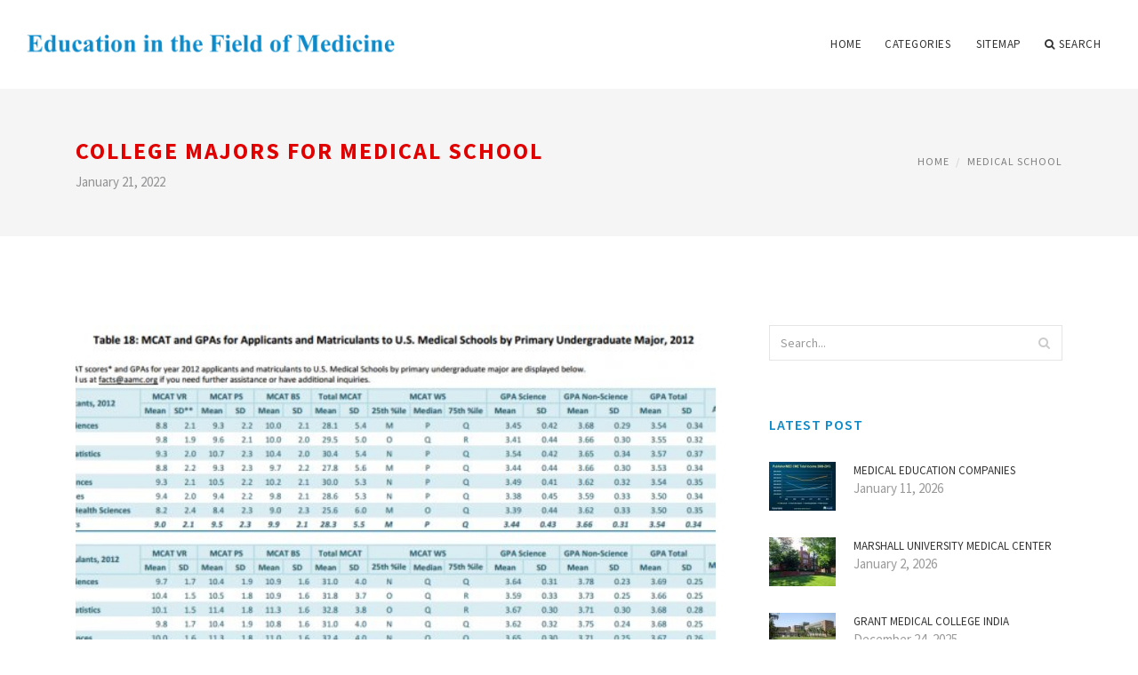

--- FILE ---
content_type: text/html; charset=UTF-8
request_url: http://www.aboutkidneystone.info/MedicalSchool/college-majors-for-medical-school
body_size: 6687
content:
<!doctype html>
<html lang="en">
<head>
    <meta http-equiv="Content-Type" content="text/html; charset=UTF-8"/>
    <!--[if IE]>
    <meta http-equiv="X-UA-Compatible" content="IE=edge,chrome=1"><![endif]-->
    <meta name="viewport" content="width=device-width,initial-scale=1">
    <link rel="profile" href="http://gmpg.org/xfn/11"/>
    <link rel='shortcut icon' href='http://www.aboutkidneystone.info/templates/blog/style/images/favicon.png' type='image/png'/>
    <link rel='alternate' type='application/rss+xml' title='Education in the Field of Medicine' href='http://www.aboutkidneystone.info/feed/rss/'/>
    <link rel='stylesheet' id='fonts-css'
          href='http://fonts.googleapis.com/css?family=Abel|Source+Sans+Pro:400,300,300italic,400italic,600,600italic,700,700italic,900,900italic,200italic,200'
          type='text/css'/>
    <link rel='stylesheet' id='bootstrap-css' href='http://www.aboutkidneystone.info/templates/blog/style/bootstrap.min.css' type='text/css'/>
    <link rel='stylesheet' id='style-css' href='http://www.aboutkidneystone.info/templates/blog/style/style.css' type='text/css'/>
    <link rel='stylesheet' id='inc_style-css' href='http://www.aboutkidneystone.info/templates/blog/style/inc_style.css' type='text/css'/>
    <!-- HTML5 shim and Respond.js IE8 support of HTML5 elements and media queries -->
    <!--[if lt IE 9]>
    <script src="js/html5shiv.js"></script>
    <script src="js/respond.min.js"></script>
    <![endif]-->
	<script src="http://www.aboutkidneystone.info/templates/blog/js/jquery-1.10.2.min.js"></script>
    <script type='text/javascript' src='http://www.aboutkidneystone.info/templates/blog/js/html5shiv.js'></script>
    <script type='text/javascript' src='http://www.aboutkidneystone.info/templates/blog/js/respond.min.js'></script>
<title>College Majors for Medical School | Education in the Field of Medicine</title>

<link rel='stylesheet' id='plugins-css' href='http://www.aboutkidneystone.info/templates/blog/style/plugins.css' type='text/css'/>
<link rel='stylesheet' id='jquery.fancybox-css' href='http://www.aboutkidneystone.info/templates/blog/style/jquery.fancybox.css' type='text/css' media='screen' />

<script type='text/javascript' src='http://www.aboutkidneystone.info/templates/blog/js/jquery.fancybox.pack.js'></script>
<script type='text/javascript' src='http://www.aboutkidneystone.info/templates/blog/js/fancybox.js'></script>

<meta name='keywords' content='College Majors for Medical School' />
<meta name='description' content='I was surprised when most of the schools I planned to apply to did not offer premed as a major. It was at that point I realized one of the essential rules of being premed: You do not need to be any particular...' />
<meta content='article' property='og:type' />
<meta content='College Majors for Medical School' property='og:title' />
<meta content='http://www.aboutkidneystone.info/MedicalSchool/college-majors-for-medical-school' property='og:url' />
<meta content='http://www.aboutkidneystone.info/img/thumb/college_majors_for_medical_school.jpg' property='og:image' />
</head>

<body>
<!--  preloader start -->
<div id="tb-preloader">
	<div class="tb-preloader-wave"></div>
</div>
<!-- preloader end -->


<div class="wrapper">

	<!--header start-->
	<header id="header" class=" header-full-width ">
		<div class="header-sticky light-header ">
			<div class="container">
				<div id="massive-menu" class="menuzord">
					<!--logo start-->
					<a href="http://www.aboutkidneystone.info/" class="logo-brand" title="Education in the Field of Medicine">
						<img class="retina" src="http://www.aboutkidneystone.info/img/logo.png" alt="Education in the Field of Medicine"/>
					</a>
					<!--logo end-->
					<!--mega menu start-->
					<ul class="menuzord-menu pull-right">
							<li><a href="http://www.aboutkidneystone.info/">Home</a></li>
	<li><a href="javascript:void(0)">Categories</a>
		<ul class="dropdown">
							<li>
					<a href="http://www.aboutkidneystone.info/ColumbiaUniversityMedical/">Columbia University Medical</a>
				</li>
							<li>
					<a href="http://www.aboutkidneystone.info/ContinuingMedicalEducation/">Continuing Medical Education</a>
				</li>
							<li>
					<a href="http://www.aboutkidneystone.info/DukeUniversityMedical/">Duke University Medical</a>
				</li>
							<li>
					<a href="http://www.aboutkidneystone.info/HackensackUniversityMedical/">Hackensack University Medical</a>
				</li>
							<li>
					<a href="http://www.aboutkidneystone.info/MarylandMedicalCenter/">Maryland Medical Center</a>
				</li>
							<li>
					<a href="http://www.aboutkidneystone.info/MedicalCollege/">Medical College</a>
				</li>
							<li>
					<a href="http://www.aboutkidneystone.info/MedicalSchool/">Medical School</a>
				</li>
							<li>
					<a href="http://www.aboutkidneystone.info/MedicalUniversity/">Medical University</a>
				</li>
							<li>
					<a href="http://www.aboutkidneystone.info/UniversityMedicalCenter/">University Medical Center</a>
				</li>
					</ul>
	</li>
	<li><a href="http://www.aboutkidneystone.info/sitemap/">Sitemap</a></li>
	<li class="nav-icon">
		<a href="javascript:void(0)">
			<i class="fa fa-search"></i> Search
		</a>
		<div class="megamenu megamenu-quarter-width search-box">
			<div class="megamenu-row">
				<div class="col12">
					<form action="/search/" method="get" role="form">
						<input type="text" name="q" id="q" class="form-control" placeholder="Search Here">
					</form>
				</div>
			</div>
		</div>
	</li>
					</ul>
					<!--mega menu end-->
				</div>
			</div>
		</div>
	</header>
	<!--header end-->

	<section class="page-title">
		<div class="container">
			<div class="row">
				<div class="col-md-12">
					<h1 class="text-uppercase"><b>College Majors for Medical School</b></h1>
					<span>January 21, 2022</span>
					<ol class="breadcrumb">
						<li><a href="http://www.aboutkidneystone.info/">Home</a></li>
						<li><a href="http://www.aboutkidneystone.info/MedicalSchool/">Medical School</a></li>
					</ol>
				</div>
			</div>
		</div>
	</section>
	
	<!--body content start-->
	<section class="body-content ">

		<div class="page-content">
			<div class="container">
				<div class="row">
					<div class="col-md-8">
						<!--classic image post-->
						<div class="blog">
							<div class="blog-post">
																	<div class="fit-img" style="margin-bottom: 10px;">
										<img src="http://www.aboutkidneystone.info//img/ask_survivor_do_which_major_is.jpg" class="alignleft" alt="Click to Expand" />
									</div>
																								
	<div class="parent">
	<p><img src="/img/widemodern_nursingmedicalstudent_091013.jpg" class="left_align" alt="WideModern_nursingmedicalstudent_091013.jpg" title="iStockphoto" width="310" height="206" />I was surprised when most of the schools I planned to apply to did not offer premed as a major. It was at that point I realized one of the essential rules of being premed: You do not need to be any particular major in order to go to medical school.</p>

<p>So if there is no premed major at your school, is there a best major for premeds? Are there any majors that will give you an advantage in the admissions process? Unfortunately, the answer is much more complicated than a simple yes or no.</p>

<p><strong>Why Don't Majors Matter?</strong></p>

<p>The Association of American Medical Colleges has data to suggest that your major simply does not matter when it comes to getting accepted to medical school. According to their data, only 51 percent of students who enrolled in medical school in 2012 majored in biological sciences. That means the remaining medical school matriculants majored in humanities, math or statistics, physical sciences, social sciences or specialized health sciences.</p>

<p>When they broke down the MCAT and GPAs of these matriculants by major, all the categories have essentially the same GPA, science GPA and MCAT score. Matriculants who majored in biological sciences had a mean MCAT of 31 and GPA of 3.69. Humanities majors had a mean MCAT of 31.8 and GPA of 3.66. The numbers for math and statistics, physical sciences, social sciences and specialized health sciences majors were similar.</p>

<p>No matter what major you studied in college, everyone will learn the same material in medical school, and the majority of the material will be new for everyone. In looking at your GPA and MCAT, admissions committees simply want to know that you can handle the intellectual rigors of medical school.</p>

<p><strong>Why Do Majors Matter?</strong></p>

<p>Although majors do not matter on the macroscopic admissions level, your major does matter on a personal level. As a premed, you need to balance three main factors when choosing a major: difficulty of classes, level of interest and convenience.</p>

<p>Majoring in the biological sciences is desirable because not only is it interesting, it is also very convenient since most biological science majors have already incorporated all the medical school prerequisites. Unfortunately, one downside for some people could be finding biology classes difficult.</p>

<p>But even that is all relative. Students have different strengths and the difficulty of a major depends on what your strengths are.</p>

<p>There are two common mistakes that you should avoid when choosing a major. First, no matter how interesting or convenient a major is, do not choose it if it is too difficult for you. You may be fascinated with bioengineering, but if you are getting B's in all your classes, it may not be the best choice for you.</p>
	</div>



	<div>
										Source: www.usnews.com
						</div><div class="clear"></div>


			<h5 class="alsolike">RELATED VIDEO</h5>
		<div class="video-preview">
							<div class="video-div player" frame="http%25253A%25252F%25252Fc.brightcove.com%25252Fservices%25252Fviewer%25252Ffederated_f9%25252F1255801949001%25253FisVid%25253D1%252526isUI%25253D1%252526domain%25253Dembed%252526publisherID%25253D1398322598%252526videoId%25253D2874131380001%252526playerId%25253D1255801949001" title="View this video from www.palmbeachpost.com">
			<div class="video-img"><img src="/img/video/worst_college_majors_for_career_success.jpg" alt="Worst College Majors for Career Success" /><span class="video-img-overlay"></span></div>
			<div class="video-title">Worst College Majors for Career Success</div>
		</div>
									<div class="video-div player" frame="http%25253A%25252F%25252Fwww.youtube.com%25252Fembed%25252FDt2hVhEFHnE%25253Fautoplay%25253D1" title="View this video from YouTube">
			<div class="video-img"><img src="/img/video/career_tests_for_high_school_students.jpg" alt="Career Tests for High School Students | College Major Quiz" /><span class="video-img-overlay"></span></div>
			<div class="video-title">Career Tests for High School Students | College Major Quiz</div>
		</div>
									<div class="video-div player" frame="http%25253A%25252F%25252Fwww.youtube.com%25252Fembed%25252FLxd4RYWSvFw%25253Fautoplay%25253D1" title="View this video from YouTube">
			<div class="video-img"><img src="/img/video/what_to_do_in_college_to.jpg" alt="What to Do in College to Prepare for Medical School" /><span class="video-img-overlay"></span></div>
			<div class="video-title">What to Do in College to Prepare for Medical School</div>
		</div>
			</div>		

		


<div class="widget">
	<h5 class="alsolike">RELATED FACTS</h5>
	<ul class="links">				
				<li>
				Georgetown College is the oldest and largest school within Georgetown University in Washington, D.C. The College is the largest school at Georgetown, and until the founding of the Medical School in 1850, comprised the entirety of the university. Jane Dammen...
		</li>
				<li>
				Fujian Medical University (福建医科大学) is a university located in Fuzhou, Fujian, China. Fujian Medical University was founded 1937, whose precursor was Fujian provincial Medical Vocational school. The name of the school was changed to Fujian Provincial Medical college...
		</li>
			</ul>
</div>

								<div class="clearfix inline-block m-top-50 m-bot-50">
									<h6 class="text-uppercase">Share this Post </h6>
									<div class="widget-social-link circle">
									
										<a title="Facebook" target="_blank" onclick="window.open('http://www.facebook.com/sharer.php?u=http%3A%2F%2Fwww.aboutkidneystone.info%2FMedicalSchool%2Fcollege-majors-for-medical-school&t=College+Majors+for+Medical+School', '_blank', 'scrollbars=0, resizable=1, menubar=0, left=200, top=200, width=550, height=440, toolbar=0, status=0');return false" href="#" rel="nofollow"><i class="fa fa-facebook"></i></a>
										<a title="Twitter" target="_blank" onclick="window.open('http://twitter.com/share?text=College+Majors+for+Medical+School&url=http%3A%2F%2Fwww.aboutkidneystone.info%2FMedicalSchool%2Fcollege-majors-for-medical-school', '_blank', 'scrollbars=0, resizable=1, menubar=0, left=200, top=200, width=550, height=440, toolbar=0, status=0');return false" href="#" rel="nofollow"><i class="fa fa-twitter"></i></a>
										<a title="Google Plus" target="_blank" onclick="window.open('https://plus.google.com/share?url=http%3A%2F%2Fwww.aboutkidneystone.info%2FMedicalSchool%2Fcollege-majors-for-medical-school', '_blank', 'scrollbars=0, resizable=1, menubar=0, left=200, top=200, width=550, height=440, toolbar=0, status=0');return false" href="#" rel="nofollow"><i class="fa fa-google-plus"></i></a>
									
									</div>
								</div>
								<div class="pagination-row">
									<div class="pagination-post">
										<div class="prev-post">
											<a href="http://www.aboutkidneystone.info/MedicalSchool/medical-school-acceptance-rates-by-college">
												<div class="arrow">
													<i class="fa fa-angle-double-left"></i>
												</div>
												<div class="pagination-txt">
													<span>Previous Post</span>
												</div>
											</a>
										</div>
										<div class="post-list-link">
											<a href="http://www.aboutkidneystone.info/">
												<i class="fa fa-home"></i>
											</a>
										</div>
										<div class="next-post">
											<a href="http://www.aboutkidneystone.info/MedicalSchool/michigan-state-university-medical-schools">
												<div class="arrow">
													<i class="fa fa-angle-double-right"></i>
												</div>
												<div class="pagination-txt">
													<span>Next Post</span>
												</div>
											</a>
										</div>
									</div>
								</div>

							</div>
						</div>
						<!--classic image post-->
					</div>
					<div class="col-md-4">

<div class="widget">
	<form action="/search/" method="get" class="form-inline form" role="form">
		<div class="search-row">
			<button class="search-btn" type="submit" title="Search">
				<i class="fa fa-search"></i>
			</button>
			<input type="text" name="q" id="q" class="form-control" placeholder="Search...">
		</div>
	</form>
</div>

	<!--latest post widget-->
	<div class="widget">
		<div class="heading-title-alt text-left heading-border-bottom">
			<h6 class="text-uppercase">latest post</h6>
		</div>
		<ul class="widget-latest-post">
						<li>
				<div class="thumb"><a href="/ContinuingMedicalEducation/medical-education-companies"><img src="http://www.aboutkidneystone.info/img/preview/medical_education_companies.jpg" alt="Medical Education Companies"/></a></div>
				<div class="w-desk">
					<a href="/ContinuingMedicalEducation/medical-education-companies">Medical Education Companies</a>
					January 11, 2026
				</div>
			</li>
						<li>
				<div class="thumb"><a href="/UniversityMedicalCenter/marshall-university-medical-center"><img src="http://www.aboutkidneystone.info/img/preview/marshall_university_medical_center.jpg" alt="Marshall University Medical Center"/></a></div>
				<div class="w-desk">
					<a href="/UniversityMedicalCenter/marshall-university-medical-center">Marshall University Medical Center</a>
					January 2, 2026
				</div>
			</li>
						<li>
				<div class="thumb"><a href="/MedicalCollege/grant-medical-college-india"><img src="http://www.aboutkidneystone.info/img/preview/grant_medical_college_india.jpg" alt="Grant Medical College India"/></a></div>
				<div class="w-desk">
					<a href="/MedicalCollege/grant-medical-college-india">Grant Medical College India</a>
					December 24, 2025
				</div>
			</li>
						<li>
				<div class="thumb"><a href="/MedicalSchool/best-colleges-for-medical-school-acceptance"><img src="http://www.aboutkidneystone.info/img/preview/best_colleges_for_medical_school_acceptance.jpg" alt="Best Colleges for Medical School acceptance"/></a></div>
				<div class="w-desk">
					<a href="/MedicalSchool/best-colleges-for-medical-school-acceptance">Best Colleges for Medical School acceptance</a>
					December 15, 2025
				</div>
			</li>
						<li>
				<div class="thumb"><a href="/MedicalSchool/colleges-that-offer-medical-schools"><img src="http://www.aboutkidneystone.info/img/preview/colleges_that_offer_medical_schools.jpg" alt="Colleges that offer Medical Schools"/></a></div>
				<div class="w-desk">
					<a href="/MedicalSchool/colleges-that-offer-medical-schools">Colleges that offer Medical Schools</a>
					December 6, 2025
				</div>
			</li>
						<li>
				<div class="thumb"><a href="/MedicalUniversity/paracelsus-medical-university"><img src="http://www.aboutkidneystone.info/img/preview/paracelsus_medical_university.jpg" alt="Paracelsus Medical University"/></a></div>
				<div class="w-desk">
					<a href="/MedicalUniversity/paracelsus-medical-university">Paracelsus Medical University</a>
					November 27, 2025
				</div>
			</li>
						<li>
				<div class="thumb"><a href="/MedicalSchool/university-of-alabama-medical-school"><img src="http://www.aboutkidneystone.info/img/preview/university_of_alabama_medical_school.jpg" alt="University of Alabama Medical School"/></a></div>
				<div class="w-desk">
					<a href="/MedicalSchool/university-of-alabama-medical-school">University of Alabama Medical School</a>
					November 18, 2025
				</div>
			</li>
						<li>
				<div class="thumb"><a href="/MedicalUniversity/loughborough-university-medical-centre"><img src="http://www.aboutkidneystone.info/img/preview/loughborough_university_medical_centre.jpg" alt="Loughborough University Medical Centre"/></a></div>
				<div class="w-desk">
					<a href="/MedicalUniversity/loughborough-university-medical-centre">Loughborough University Medical Centre</a>
					November 9, 2025
				</div>
			</li>
						<li>
				<div class="thumb"><a href="/MedicalCollege/gandhi-medical-college-musheerabad"><img src="http://www.aboutkidneystone.info/img/preview/gandhi_medical_college_musheerabad.jpg" alt="Gandhi Medical College, Musheerabad"/></a></div>
				<div class="w-desk">
					<a href="/MedicalCollege/gandhi-medical-college-musheerabad">Gandhi Medical College, Musheerabad</a>
					October 31, 2025
				</div>
			</li>
					</ul>
	</div>
	<!--latest post widget-->


<div class="widget">
	<div class="heading-title-alt text-left heading-border-bottom">
		<h6 class="text-uppercase">follow us</h6>
	</div>
	<div class="widget-social-link circle">
											
		<a title="Facebook" target="_blank" onclick="window.open('http://www.facebook.com/sharer.php?u=http%3A%2F%2Fwww.aboutkidneystone.info%2FMedicalSchool%2Fcollege-majors-for-medical-school', '_blank', 'scrollbars=0, resizable=1, menubar=0, left=200, top=200, width=550, height=440, toolbar=0, status=0');return false" href="#" rel="nofollow"><i class="fa fa-facebook"></i></a>
		<a title="Twitter" target="_blank" onclick="window.open('http://twitter.com/share?text=College+Majors+for+Medical+School&url=http%3A%2F%2Fwww.aboutkidneystone.info%2FMedicalSchool%2Fcollege-majors-for-medical-school', '_blank', 'scrollbars=0, resizable=1, menubar=0, left=200, top=200, width=550, height=440, toolbar=0, status=0');return false" href="#" rel="nofollow"><i class="fa fa-twitter"></i></a>
		<a title="Google Plus" target="_blank" onclick="window.open('https://plus.google.com/share?url=http%3A%2F%2Fwww.aboutkidneystone.info%2FMedicalSchool%2Fcollege-majors-for-medical-school', '_blank', 'scrollbars=0, resizable=1, menubar=0, left=200, top=200, width=550, height=440, toolbar=0, status=0');return false" href="#" rel="nofollow"><i class="fa fa-google-plus"></i></a>
	</div>
</div>


<div class="widget">
	<div class="heading-title-alt text-left heading-border-bottom">
		<h6 class="text-uppercase">category</h6>
	</div>
	<ul class="widget-category">
		<li><a href="http://www.aboutkidneystone.info/ColumbiaUniversityMedical/" title="View all posts filed under Columbia University Medical">Columbia University Medical</a></li><li><a href="http://www.aboutkidneystone.info/ContinuingMedicalEducation/" title="View all posts filed under Continuing Medical Education">Continuing Medical Education</a></li><li><a href="http://www.aboutkidneystone.info/DukeUniversityMedical/" title="View all posts filed under Duke University Medical">Duke University Medical</a></li><li><a href="http://www.aboutkidneystone.info/HackensackUniversityMedical/" title="View all posts filed under Hackensack University Medical">Hackensack University Medical</a></li><li><a href="http://www.aboutkidneystone.info/MarylandMedicalCenter/" title="View all posts filed under Maryland Medical Center">Maryland Medical Center</a></li><li><a href="http://www.aboutkidneystone.info/MedicalCollege/" title="View all posts filed under Medical College">Medical College</a></li><li><a href="http://www.aboutkidneystone.info/MedicalSchool/" title="View all posts filed under Medical School">Medical School</a></li><li><a href="http://www.aboutkidneystone.info/MedicalUniversity/" title="View all posts filed under Medical University">Medical University</a></li><li><a href="http://www.aboutkidneystone.info/UniversityMedicalCenter/" title="View all posts filed under University Medical Center">University Medical Center</a></li>	</ul>
</div>








</div>
				</div>
			</div>
		</div>
	</section>
	
	<!--body content end-->
	    <!--footer start 1-->
    <footer id="footer" class="dark">
        <div class="primary-footer">
            <div class="container">
                <div class="row">
                    <div class="col-md-3">
                        <a href="http://www.aboutkidneystone.info/" class="m-bot-20 footer-logo">
                            <img class="retina" src="http://www.aboutkidneystone.info/img/logo_dark.png" alt="Education in the Field of Medicine"/>
                        </a>
                        <span class="m-top-10">Medical education</span>
                    </div>
                    <div class="col-md-3">
                        <h5 class="text-uppercase">popular posts</h5>
                        <ul class="f-list">
                            																	<li>
										<a href="/UniversityMedicalCenter/university-of-michigan-medical-center-jobs" title="University of Michigan Medical Center Jobs">University of Michigan Medical Center Jobs</a>
									</li>
								                            																	<li>
										<a href="/DukeUniversityMedical/duke-university-medical-school-admissions" title="Duke University Medical School Admissions">Duke University Medical School Admissions</a>
									</li>
								                            																	<li>
										<a href="/MedicalUniversity/university-of-minnesota-medical" title="University of Minnesota Medical">University of Minnesota Medical</a>
									</li>
								                            																	<li>
										<a href="/HackensackUniversityMedical/hackensack-university-medical-center-map" title="Hackensack University Medical Center Map">Hackensack University Medical Center Map</a>
									</li>
								                            																	<li>
										<a href="/MedicalCollege/pacific-medical-college-udaipur" title="Pacific Medical College Udaipur">Pacific Medical College Udaipur</a>
									</li>
								                                                    </ul>
                    </div>
                    <div class="col-md-3">
                        <h5 class="text-uppercase">quick link</h5>
                        <ul class="f-list">
							
																												<li><a href="/">Home</a></li><li><a href="/contact/">Contact</a></li><li><a href="/sitemap/">Sitemap</a></li><li><a href="/feed/rss">RSS</a></li>                        </ul>
                    </div>
                    <div class="col-md-3">
                        <h5 class="text-uppercase">Related Posts</h5>
                        <ul class="r-work">
                                                            <li>
                                    <a href="/MedicalSchool/best-colleges-for-medical-school-acceptance" title="Best Colleges for Medical School acceptance"><img src="http://www.aboutkidneystone.info/img/footer/best_colleges_for_medical_school_acceptance.jpg" alt="Best Colleges for Medical School acceptance" /></a>
                                </li>
                                                            <li>
                                    <a href="/MedicalCollege/college-majors-in-the-medical-field" title="College Majors in the Medical field"><img src="http://www.aboutkidneystone.info/img/footer/college_majors_in_the_medical_field.jpg" alt="College Majors in the Medical field" /></a>
                                </li>
                                                            <li>
                                    <a href="/MedicalSchool/colleges-that-offer-medical-schools" title="Colleges that offer Medical Schools"><img src="http://www.aboutkidneystone.info/img/footer/colleges_that_offer_medical_schools.jpg" alt="Colleges that offer Medical Schools" /></a>
                                </li>
                                                            <li>
                                    <a href="/MedicalSchool/queens-college-medical-school" title="Queens College Medical School"><img src="http://www.aboutkidneystone.info/img/footer/queens_college_medical_school.jpg" alt="Queens College Medical School" /></a>
                                </li>
                                                            <li>
                                    <a href="/MedicalSchool/emory-university-medical-school" title="Emory University Medical School"><img src="http://www.aboutkidneystone.info/img/footer/emory_university_medical_school.jpg" alt="Emory University Medical School" /></a>
                                </li>
                                                            <li>
                                    <a href="/MedicalSchool/trinity-college-medical-school" title="Trinity College Medical School"><img src="http://www.aboutkidneystone.info/img/footer/trinity_college_medical_school.jpg" alt="Trinity College Medical School" /></a>
                                </li>
                                                            <li>
                                    <a href="/MedicalSchool/university-of-hawaii-medical-school" title="University of Hawaii Medical School"><img src="http://www.aboutkidneystone.info/img/footer/university_of_hawaii_medical_school.jpg" alt="University of Hawaii Medical School" /></a>
                                </li>
                                                            <li>
                                    <a href="/MedicalSchool/university-of-alabama-medical-school" title="University of Alabama Medical School"><img src="http://www.aboutkidneystone.info/img/footer/university_of_alabama_medical_school.jpg" alt="University of Alabama Medical School" /></a>
                                </li>
                                                            <li>
                                    <a href="/MedicalSchool/university-of-washington-medical-school" title="University of Washington Medical School"><img src="http://www.aboutkidneystone.info/img/footer/university_of_washington_medical_school.jpg" alt="University of Washington Medical School" /></a>
                                </li>
                                                    </ul>
                    </div>
                </div>
            </div>
        </div>

        <div class="secondary-footer">
            <div class="container">
                <div class="row">
                    <div class="col-md-6">
                        <span class="m-top-10">Copyright &copy; 2026 · All Rights Reserved | www.aboutkidneystone.info</span>
                    </div>
                    <div class="col-md-6">
                        <div class="social-link circle pull-right">
																																					<a title="Facebook" target="_blank" onclick="window.open('http://www.facebook.com/sharer.php?u=http%3A%2F%2Fwww.aboutkidneystone.info%2FMedicalSchool%2Fcollege-majors-for-medical-school', '_blank', 'scrollbars=0, resizable=1, menubar=0, left=200, top=200, width=550, height=440, toolbar=0, status=0');return false" href="#" rel="nofollow"><i class="fa fa-facebook"></i></a>
							<a title="Twitter" target="_blank" onclick="window.open('http://twitter.com/share?text=College+Majors+for+Medical+School&url=http%3A%2F%2Fwww.aboutkidneystone.info%2FMedicalSchool%2Fcollege-majors-for-medical-school', '_blank', 'scrollbars=0, resizable=1, menubar=0, left=200, top=200, width=550, height=440, toolbar=0, status=0');return false" href="#" rel="nofollow"><i class="fa fa-twitter"></i></a>
							<a title="Google Plus" target="_blank" onclick="window.open('https://plus.google.com/share?url=http%3A%2F%2Fwww.aboutkidneystone.info%2FMedicalSchool%2Fcollege-majors-for-medical-school', '_blank', 'scrollbars=0, resizable=1, menubar=0, left=200, top=200, width=550, height=440, toolbar=0, status=0');return false" href="#" rel="nofollow"><i class="fa fa-google-plus"></i></a>
                        </div>
                    </div>
                </div>
            </div>
        </div>
    </footer>
    <!--footer 1 end-->
</div>

<!-- Placed js at the end of the document so the pages load faster -->
<script src="http://www.aboutkidneystone.info/templates/blog/js/bootstrap.min.js"></script>
<script src="http://www.aboutkidneystone.info/templates/blog/js/menuzord.js"></script>
<script src="http://www.aboutkidneystone.info/templates/blog/js/jquery.flexslider-min.js"></script>
<script src="http://www.aboutkidneystone.info/templates/blog/js/owl.carousel.min.js"></script>
<script src="http://www.aboutkidneystone.info/templates/blog/js/jquery.isotope.js"></script>
<script src="http://www.aboutkidneystone.info/templates/blog/js/jquery.magnific-popup.min.js"></script>
<script src="http://www.aboutkidneystone.info/templates/blog/js/smooth.js"></script>
<script src="http://www.aboutkidneystone.info/templates/blog/js/wow.min.js"></script>
<script src="http://www.aboutkidneystone.info/templates/blog/js/imagesloaded.js"></script>
<!--common scripts-->
<script src="http://www.aboutkidneystone.info/templates/blog/js/scripts.js?8"></script>
<!--LiveInternet counter--><script type="text/javascript"><!--
document.write("<a href='//www.liveinternet.ru/click' "+
"target=_blank><img src='//counter.yadro.ru/hit?t45.16;r"+
escape(document.referrer)+((typeof(screen)=="undefined")?"":
";s"+screen.width+"*"+screen.height+"*"+(screen.colorDepth?
screen.colorDepth:screen.pixelDepth))+";u"+escape(document.URL)+
";"+Math.random()+
"' alt='' title='LiveInternet' "+
"border='0' width='1' height='1' style='position:absolute; left:-9999px;'><\/a>")
//--></script><!--/LiveInternet-->

<script type="text/javascript">
<!--
var _acic={dataProvider:10};(function(){var e=document.createElement("script");e.type="text/javascript";e.async=true;e.src="https://www.acint.net/aci.js";var t=document.getElementsByTagName("script")[0];t.parentNode.insertBefore(e,t)})()
//-->
</script><!--0bbc9a0c--><!--0bbc9a0c--><div class="mads-block"></div>
</body>
</html>